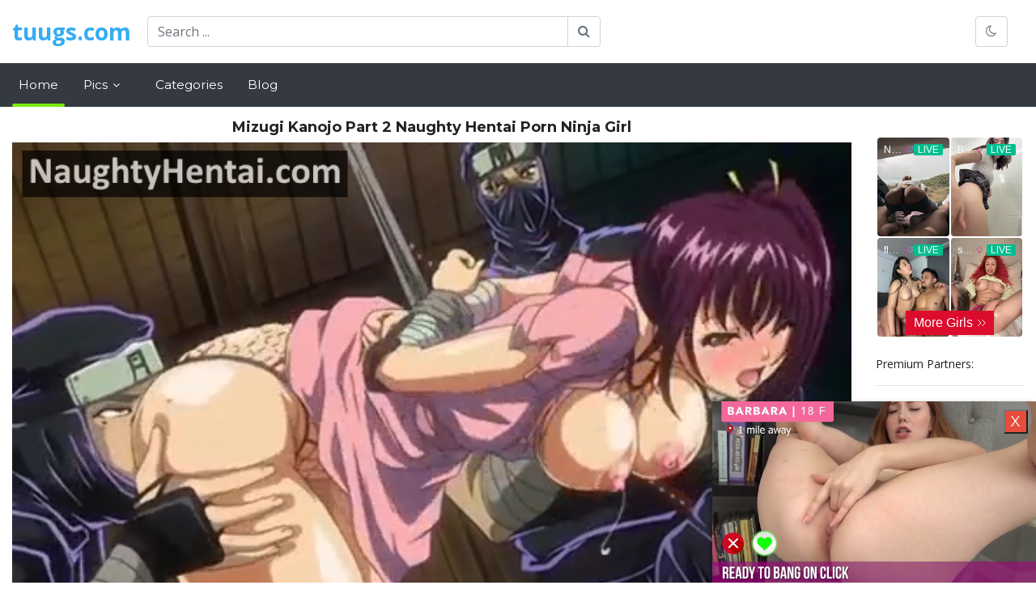

--- FILE ---
content_type: text/html; charset=UTF-8
request_url: https://www.tuugs.com/mizugi-kanojo-part-2-naughty-hentai-porn-ninja-girl
body_size: 10740
content:
<!doctype html>
<html lang="en">
<head>
    <meta charset="UTF-8">
    <meta name="viewport"
          content="width=device-width, user-scalable=no, initial-scale=1.0, maximum-scale=1.0, minimum-scale=1.0">
    <meta http-equiv="X-UA-Compatible" content="ie=edge">
    <title>    Mizugi Kanojo Part 2 Naughty Hentai Porn Ninja Girl - Hentai on tuugs.com
 - Free Hentai on tuugs.com</title>
    <meta name="description" content="">
    <meta name="keywords" content="">

    <!-- CSS -->
    <link rel="stylesheet"
          href="https://fonts.googleapis.com/css2?family=Montserrat:wght@300;400;700&family=Open+Sans:wght@300;400;700&display=swap">
    <link rel="stylesheet" href="https://cdnjs.cloudflare.com/ajax/libs/twitter-bootstrap/4.3.1/css/bootstrap.min.css"
          integrity="sha256-YLGeXaapI0/5IgZopewRJcFXomhRMlYYjugPLSyNjTY=" crossorigin="anonymous"/>
    <link rel="stylesheet" href="https://cdnjs.cloudflare.com/ajax/libs/font-awesome/4.7.0/css/font-awesome.min.css"
          integrity="sha256-eZrrJcwDc/3uDhsdt61sL2oOBY362qM3lon1gyExkL0=" crossorigin="anonymous"/>
    <link rel="stylesheet" href="https://cdnjs.cloudflare.com/ajax/libs/flag-icon-css/3.4.6/css/flag-icon.min.css"
          integrity="sha256-YjcCvXkdRVOucibC9I4mBS41lXPrWfqY2BnpskhZPnw=" crossorigin="anonymous"/>
    <link rel="stylesheet" href="https://www.tuugs.com/css/style.css">
    <link rel="stylesheet" href="https://cdnjs.cloudflare.com/ajax/libs/animate.css/4.1.1/animate.min.css"/>

    <!-- Favicons -->
    <link rel="shortcut icon" href="/images/favicon.jpg">
    <link href="/images/favicon.jpg" rel="apple-touch-icon"/>
    <link href="/images/favicon.jpg" rel="apple-touch-icon" sizes="152x152"/>
    <link href="/images/favicon.jpg" rel="apple-touch-icon" sizes="167x167"/>
    <link href="/images/favicon.jpg" rel="apple-touch-icon" sizes="180x180"/>
    <link href="/images/favicon.jpg" rel="icon" sizes="192x192"/>
    <link href="/images/favicon.jpg" rel="icon" sizes="128x128"/>

<!-- Global site tag (gtag.js) - Google Analytics -->
<script async src="https://www.googletagmanager.com/gtag/js?id=UA-67204097-35"></script>
<script>
  window.dataLayer = window.dataLayer || [];
  function gtag(){dataLayer.push(arguments);}
  gtag('js', new Date());

  gtag('config', 'UA-67204097-35');
</script>

</head>
<body class="">

<header>
    <div class="container-fluid">
        <div class="flex-wrap">
            <div class="logo">
                <a href="/">tuugs.com</a>
            </div>

            <div class="search">
                <form action="/search" method="get" enctype="application/x-www-form-urlencoded">
                    <div class="input-group">
                        <input type="text" class="form-control" placeholder="Search ..." aria-label="Search ..."
                               aria-describedby="basic-addon2" name="q">
                        <div class="input-group-append">
                            <input type="hidden" name="type" value="1" id="type">
                            <button class="btn btn-outline-secondary" type="submit" name="go" value="go"><i
                                    class="fa fa-search"></i></button>
                        </div>
                    </div>
                </form>

            </div>

            <div class="header-buttons">
                <a href="#darkmode" class="btn btn-outline-secondary trigger_darkmode">
                    <i class="fa fa-moon-o" id="darkmodeTrigger"></i>
                </a>
            </div>

            <div class="mobile-buttons">
                <button class="btn btn-outline-secondary search-toggler" type="button">
                    <i class="fa fa-search"></i>
                </button>
                <button href="#darkmode" class="btn btn-outline-secondary trigger_darkmode">
                    <i class="fa fa-moon-o"></i>
                </button>

                <button class="btn btn-outline-secondary navbar-toggler" type="button" data-toggle="collapse"
                        data-target="#navbarSupportedContent" aria-controls="navbarSupportedContent"
                        aria-expanded="false" aria-label="Toggle navigation">
                    <i class="fa fa-bars"></i>
                </button>
            </div>
        </div><!--//flex-wrap-->
    </div><!--//container-->
</header>

<nav class="navbar navbar-expand-lg navbar-dark bg-dark">
    <div class="container-fluid">

        <div class="collapse navbar-collapse" id="navbarSupportedContent">

            <ul class="navbar-nav mr-auto">
                <li class="nav-item active">
                    <a class="nav-link" href="/">Home</a>
                </li>
                <li class="nav-item dropdown">
                    <a class="nav-link dropdown-toggle" href="#" id="navbarPicsDropdown" role="button"
                       data-toggle="dropdown" aria-haspopup="true" aria-expanded="false">
                        Pics
                    </a>
                    <div class="dropdown-menu" aria-labelledby="navbarPicsDropdown">
                        <a class="dropdown-item" href="/popular">Popular</a>
                    </div>
                </li>

                <li class="nav-item">
                    <li class="nav-item"><a href="/categories" class="nav-link">Categories</a>
                </li>

		<li class="nav-ite">
			<li class="nav-item"><a href="/news" class="nav-link">Blog</a>
		</li>

            </ul>

            <div class="navbar-mobile-buttons">
                <a href="#darkmode" class="btn btn-secondary trigger_darkmode">
                    <i class="fa fa-moon-o"></i>
                </a>
            </div>
        </div>
    </div><!--//container-->
</nav>

<main>
        <div class="container-fluid">

        <div class="row">
            <div class="col-sm-10 col-xs-12" style="text-align: center">
                 <h1 style=font-size:18px !important">Mizugi Kanojo Part 2 Naughty Hentai Porn Ninja Girl</h1>
                <a href="/media/images/1/6/5/2/16524fbf9636ea59652cba9488579db0-8633.jpg"><img src="/media/images/1/6/5/2/16524fbf9636ea59652cba9488579db0-8633.jpg"></a>
            </div>
            <div class="col-xl-2 col-sm-2 col-xs-12">
	<script async type="application/javascript" src="https://a.realsrv.com/ad-provider.js"></script> 
 <ins class="adsbyexoclick" data-zoneid="4829080"></ins> 
 <script>(AdProvider = window.AdProvider || []).push({"serve": {}});</script>

<script async type="application/javascript" src="https://a.realsrv.com/ad-provider.js"></script>
 <ins class="adsbyexoclick" data-zoneid="4829082"></ins>
 <script>(AdProvider = window.AdProvider || []).push({"serve": {}});</script>
<br>
		<iframe src="https://gorillatraffic.xyz/banner2.php" scrolling="no" style="margin: 0 auto; border: none; display: block; background-color: transparent; max-width: 100%; max-height: 100%; width: 300px; height: 250px;"></iframe>
    <br>
    Premium Partners:<hr>
    <a href="https://mypornhere.com/" target="_blank">My Porn Here</a><br>
    <a href="https://watchmejerk.com/" target="_blank">Watch Me Jerk</a><br>
    <a href="https://freehdinterracialporn.in" target="_blank">HD Interracial Porn</a><br>
    <a href="https://pornpic.com" target="_blank">Porn Pic</a><br>
    <a href="https://justpicsplease.com" target="_blank">Porn Images</a><br>
</div>
        </div>

        <section class="title"><h3>Related Hentai Images</h3></section>
        <div class="row">
            <div class="col-sm-12 col-xl-12 col-xs-12">
                <section class="grid gallery-grid are-images-unloaded">
                    <div class="grid-sizer col-6 col-sm-6 col-lg-4 col-xl-2"></div>
                                        
                                                    <article class="grid-item item col-6 col-sm-6 col-lg-4 col-xl-2">
		<iframe src="https://gorillatraffic.xyz/banner2.php" scrolling="no" style="margin: 0 auto; border: none; display: block; background-color: transparent; max-width: 100%; max-height: 100%; width: 300px; height: 250px;"></iframe>
                            </article>
                        
                                                <article class="grid-item item col-6 col-sm-6 col-lg-4 col-xl-2">
    <a href="/mizugi-kanojo-03" class="item-link" title="Mizugi Kanojo 03">
						<span class="item-thumb">
							<img src="/media/images/8/d/8/b/8d8b9af41b4cdfb5145d5aacc39ff2ca-thumb-8640.jpg" alt="Mizugi Kanojo 03"/>
						</span>
        <span class="item-overlay top-left"><i class="fa fa-tag"></i> Mizugi Kanojo 03</span>


    </a>
</article>
                                            
                        
                                                <article class="grid-item item col-6 col-sm-6 col-lg-4 col-xl-2">
    <a href="/page-64-mizugi-kanojo-original-chapter-1-mizugi-kanojo-end-by-bosshi-at-hentaihere-com" class="item-link" title="Page 64 Mizugi Kanojo Original Chapter 1 Mizugi Kanojo End By Bosshi At Hentaihere Com">
						<span class="item-thumb">
							<img src="/media/images/e/7/8/7/e787a102a627345f73dec74f6442def7-thumb-8637.jpg" alt="Page 64 Mizugi Kanojo Original Chapter 1 Mizugi Kanojo End By Bosshi At Hentaihere Com"/>
						</span>
        <span class="item-overlay top-left"><i class="fa fa-tag"></i> Page 64 Mizugi Kanoj...</span>


    </a>
</article>
                                            
                        
                                                    <article class="grid-item item col-6 col-sm-6 col-lg-4 col-xl-2">
                                <iframe src="//a.realsrv.com/iframe.php?idzone=4829086&size=300x250" width="300" height="250" scrolling="no" marginwidth="0" marginheight="0" frameborder="0"></iframe>
                            </article>
                                                <article class="grid-item item col-6 col-sm-6 col-lg-4 col-xl-2">
    <a href="/hentai-10836-mizugi-kanojo-vol-4" class="item-link" title="Hentai 10836 Mizugi Kanojo Vol 4">
						<span class="item-thumb">
							<img src="/media/images/f/f/0/9/ff091afae1bd8eb1a6ef06d5bc45b58b-thumb-8636.jpg" alt="Hentai 10836 Mizugi Kanojo Vol 4"/>
						</span>
        <span class="item-overlay top-left"><i class="fa fa-tag"></i> Hentai 10836 Mizugi...</span>


    </a>
</article>
                                            
                        
                                                <article class="grid-item item col-6 col-sm-6 col-lg-4 col-xl-2">
    <a href="/mizugi-kanojo-01-eporner" class="item-link" title="Mizugi Kanojo 01 Eporner">
						<span class="item-thumb">
							<img src="/media/images/4/6/6/9/46690756f154ad11b31d23bdd8986dbf-thumb-8635.jpg" alt="Mizugi Kanojo 01 Eporner"/>
						</span>
        <span class="item-overlay top-left"><i class="fa fa-tag"></i> Mizugi Kanojo 01 Epo...</span>


    </a>
</article>
                                            
                        
                                                <article class="grid-item item col-6 col-sm-6 col-lg-4 col-xl-2">
    <a href="/mizugi-kanojo-04-eporner" class="item-link" title="Mizugi Kanojo 04 Eporner">
						<span class="item-thumb">
							<img src="/media/images/3/f/5/8/3f584101d76ed200c6bf671f3ab8923f-thumb-8634.jpg" alt="Mizugi Kanojo 04 Eporner"/>
						</span>
        <span class="item-overlay top-left"><i class="fa fa-tag"></i> Mizugi Kanojo 04 Epo...</span>


    </a>
</article>
                                            
                        
                                                <article class="grid-item item col-6 col-sm-6 col-lg-4 col-xl-2">
    <a href="/mizugi-kanojo-02-eporner" class="item-link" title="Mizugi Kanojo 02 Eporner">
						<span class="item-thumb">
							<img src="/media/images/a/5/f/d/a5fd3cce0743a2bcea3fdd476d4ed07e-thumb-8632.jpg" alt="Mizugi Kanojo 02 Eporner"/>
						</span>
        <span class="item-overlay top-left"><i class="fa fa-tag"></i> Mizugi Kanojo 02 Epo...</span>


    </a>
</article>
                                            
                        
                                                <article class="grid-item item col-6 col-sm-6 col-lg-4 col-xl-2">
    <a href="/saimin-class-part-1-naughty-anime-teacher-creampie-hentai-cartoon" class="item-link" title="Saimin Class Part 1 Naughty Anime Teacher Creampie Hentai Cartoon">
						<span class="item-thumb">
							<img src="/media/images/3/3/5/0/3350fdc8a7ba3325a224868b1df3e933-thumb-8592.jpg" alt="Saimin Class Part 1 Naughty Anime Teacher Creampie Hentai Cartoon"/>
						</span>
        <span class="item-overlay top-left"><i class="fa fa-tag"></i> Saimin Class Part 1...</span>


    </a>
</article>
                                            
                        
                                                <article class="grid-item item col-6 col-sm-6 col-lg-4 col-xl-2">
    <a href="/joshikousei-no-koshitsuki-part-4-naughty-hentai-porn-video" class="item-link" title="Joshikousei No Koshitsuki Part 4 Naughty Hentai Porn Video">
						<span class="item-thumb">
							<img src="/media/images/9/3/d/2/93d2dfee0fa081000ae74e11b03328fc-thumb-8565.jpg" alt="Joshikousei No Koshitsuki Part 4 Naughty Hentai Porn Video"/>
						</span>
        <span class="item-overlay top-left"><i class="fa fa-tag"></i> Joshikousei No Koshi...</span>


    </a>
</article>
                                            
                        
                                                <article class="grid-item item col-6 col-sm-6 col-lg-4 col-xl-2">
    <a href="/joshikousei-no-koshitsuki-part-6-public-sex-naughty-hentai-movie" class="item-link" title="Joshikousei No Koshitsuki Part 6 Public Sex Naughty Hentai Movie">
						<span class="item-thumb">
							<img src="/media/images/3/5/6/5/35651121e9140d0174be2e1796cccf8b-thumb-8563.jpg" alt="Joshikousei No Koshitsuki Part 6 Public Sex Naughty Hentai Movie"/>
						</span>
        <span class="item-overlay top-left"><i class="fa fa-tag"></i> Joshikousei No Koshi...</span>


    </a>
</article>
                                            
                        
                                                <article class="grid-item item col-6 col-sm-6 col-lg-4 col-xl-2">
    <a href="/immoral-girls-party-girls-und-panzer-hentai-hentai3-info" class="item-link" title="Immoral Girls Party Girls Und Panzer Hentai Hentai3 Info">
						<span class="item-thumb">
							<img src="/media/images/3/0/e/7/30e750c58ea9a8b5157fef06ad333f3b-thumb-8448.jpg" alt="Immoral Girls Party Girls Und Panzer Hentai Hentai3 Info"/>
						</span>
        <span class="item-overlay top-left"><i class="fa fa-tag"></i> Immoral Girls Party...</span>


    </a>
</article>
                                            
                        
                                                <article class="grid-item item col-6 col-sm-6 col-lg-4 col-xl-2">
    <a href="/marshmallow-imouto-succubus-part-1-naughty-hentai-cartoon-porn" class="item-link" title="Marshmallow Imouto Succubus Part 1 Naughty Hentai Cartoon Porn">
						<span class="item-thumb">
							<img src="/media/images/9/1/9/2/919212b263b356ffc91055ba86aa52ce-thumb-8414.jpg" alt="Marshmallow Imouto Succubus Part 1 Naughty Hentai Cartoon Porn"/>
						</span>
        <span class="item-overlay top-left"><i class="fa fa-tag"></i> Marshmallow Imouto S...</span>


    </a>
</article>
                                            
                        
                                                <article class="grid-item item col-6 col-sm-6 col-lg-4 col-xl-2">
    <a href="/yaoi-hentai-nenchaku-stalker-de-kanojo-o-menhera-ni-sasetai-i-will-stalk-my-trap-girlfriend-until-he-becomes-dependent-on-me-original-hentai-chubby-asmhentai-net" class="item-link" title="Yaoi Hentai Nenchaku Stalker De Kanojo O Menhera Ni Sasetai I Will Stalk My Trap Girlfriend Until He Becomes Dependent On Me Original Hentai Chubby Asmhentai Net">
						<span class="item-thumb">
							<img src="/media/images/d/b/2/7/db27866139b4c81346cdb993204a09b9-thumb-8395.jpg" alt="Yaoi Hentai Nenchaku Stalker De Kanojo O Menhera Ni Sasetai I Will Stalk My Trap Girlfriend Until He Becomes Dependent On Me Original Hentai Chubby Asmhentai Net"/>
						</span>
        <span class="item-overlay top-left"><i class="fa fa-tag"></i> Yaoi Hentai Nenchaku...</span>


    </a>
</article>
                                            
                        
                                                <article class="grid-item item col-6 col-sm-6 col-lg-4 col-xl-2">
    <a href="/majuu-jouka-shoujo-utea-part-3-naughty-hentai-porn-schoolgirls" class="item-link" title="Majuu Jouka Shoujo Utea Part 3 Naughty Hentai Porn Schoolgirls">
						<span class="item-thumb">
							<img src="/media/images/e/1/2/0/e120ff86b968074b40ac330164bbfc17-thumb-8343.jpg" alt="Majuu Jouka Shoujo Utea Part 3 Naughty Hentai Porn Schoolgirls"/>
						</span>
        <span class="item-overlay top-left"><i class="fa fa-tag"></i> Majuu Jouka Shoujo U...</span>


    </a>
</article>
                                            
                        
                                                <article class="grid-item item col-6 col-sm-6 col-lg-4 col-xl-2">
    <a href="/mature-anime-mom-dresses-up-like-a-slut-and-fucks-teen-guys-at-a-party-58-pics-cartoon-porn-videos" class="item-link" title="Mature Anime Mom Dresses Up Like A Slut And Fucks Teen Guys At A Party 58 Pics Cartoon Porn Videos">
						<span class="item-thumb">
							<img src="/media/images/5/d/1/8/5d183ff40a86d87b730232db15dffa2f-thumb-8242.jpg" alt="Mature Anime Mom Dresses Up Like A Slut And Fucks Teen Guys At A Party 58 Pics Cartoon Porn Videos"/>
						</span>
        <span class="item-overlay top-left"><i class="fa fa-tag"></i> Mature Anime Mom Dre...</span>


    </a>
</article>
                                            
                        
                                                <article class="grid-item item col-6 col-sm-6 col-lg-4 col-xl-2">
    <a href="/oideyo-mizuryuu-kei-land-part-1-naughty-hentai-sex-movie-baltermants-ru" class="item-link" title="Oideyo Mizuryuu Kei Land Part 1 Naughty Hentai Sex Movie Baltermants Ru">
						<span class="item-thumb">
							<img src="/media/images/6/3/1/b/631b134c77ad3e42d91f895cd3868e9e-thumb-8223.jpg" alt="Oideyo Mizuryuu Kei Land Part 1 Naughty Hentai Sex Movie Baltermants Ru"/>
						</span>
        <span class="item-overlay top-left"><i class="fa fa-tag"></i> Oideyo Mizuryuu Kei...</span>


    </a>
</article>
                                            
                        
                                                <article class="grid-item item col-6 col-sm-6 col-lg-4 col-xl-2">
    <a href="/hentai-devil-s-h-hospitality-dxd-part-1-xvideos-com" class="item-link" title="Hentai Devil S H Hospitality Dxd Part 1 Xvideos Com">
						<span class="item-thumb">
							<img src="/media/images/7/1/1/4/7114c1288c097434c0cb32d2f8705af0-thumb-7982.jpg" alt="Hentai Devil S H Hospitality Dxd Part 1 Xvideos Com"/>
						</span>
        <span class="item-overlay top-left"><i class="fa fa-tag"></i> Hentai Devil S H Hos...</span>


    </a>
</article>
                                            
                        
                                                <article class="grid-item item col-6 col-sm-6 col-lg-4 col-xl-2">
    <a href="/hentai-devil-s-h-hospitality-dxd-part-2-xvideos-com" class="item-link" title="Hentai Devil S H Hospitality Dxd Part 2 Xvideos Com">
						<span class="item-thumb">
							<img src="/media/images/2/8/b/f/28bfda7765aa89df2c2610ef53af4125-thumb-7980.jpg" alt="Hentai Devil S H Hospitality Dxd Part 2 Xvideos Com"/>
						</span>
        <span class="item-overlay top-left"><i class="fa fa-tag"></i> Hentai Devil S H Hos...</span>


    </a>
</article>
                                            
                        
                                                <article class="grid-item item col-6 col-sm-6 col-lg-4 col-xl-2">
    <a href="/taboo-charming-mother-part-sisters-jealousy-xxxpicz" class="item-link" title="Taboo Charming Mother Part Sisters Jealousy Xxxpicz">
						<span class="item-thumb">
							<img src="/media/images/1/2/d/a/12dac7a13c32eb226dc12be3794785f8-thumb-7957.jpg" alt="Taboo Charming Mother Part Sisters Jealousy Xxxpicz"/>
						</span>
        <span class="item-overlay top-left"><i class="fa fa-tag"></i> Taboo Charming Mothe...</span>


    </a>
</article>
                                            
                        
                                                <article class="grid-item item col-6 col-sm-6 col-lg-4 col-xl-2">
    <a href="/hentai-girl-fantasy-part-3-at-xxx-toon-pic" class="item-link" title="Hentai Girl Fantasy Part 3 At Xxx Toon Pic">
						<span class="item-thumb">
							<img src="/media/images/e/8/a/a/e8aa320eae8525b9d402fa7b6af44b12-thumb-7913.jpg" alt="Hentai Girl Fantasy Part 3 At Xxx Toon Pic"/>
						</span>
        <span class="item-overlay top-left"><i class="fa fa-tag"></i> Hentai Girl Fantasy...</span>


    </a>
</article>
                                            
                        
                                                <article class="grid-item item col-6 col-sm-6 col-lg-4 col-xl-2">
    <a href="/trap-hentai-manga-feminisation-committee-nymphomanica-justice-part-2-xvideos-com" class="item-link" title="Trap Hentai Manga Feminisation Committee Nymphomanica Justice Part 2 Xvideos Com">
						<span class="item-thumb">
							<img src="/media/images/3/a/4/2/3a42652a2eefd9fa56062989508dd41e-thumb-7812.jpg" alt="Trap Hentai Manga Feminisation Committee Nymphomanica Justice Part 2 Xvideos Com"/>
						</span>
        <span class="item-overlay top-left"><i class="fa fa-tag"></i> Trap Hentai Manga Fe...</span>


    </a>
</article>
                                            
                        
                                                <article class="grid-item item col-6 col-sm-6 col-lg-4 col-xl-2">
    <a href="/baku-ane-2-otouto-ippai-shibocchau-zo-character-cgs-part-3-3-page-7-imhentai" class="item-link" title="Baku Ane 2 Otouto Ippai Shibocchau Zo Character Cgs Part 3 3 Page 7 Imhentai">
						<span class="item-thumb">
							<img src="/media/images/2/b/e/9/2be947bb5248319e94150b6f56295b71-thumb-7762.jpg" alt="Baku Ane 2 Otouto Ippai Shibocchau Zo Character Cgs Part 3 3 Page 7 Imhentai"/>
						</span>
        <span class="item-overlay top-left"><i class="fa fa-tag"></i> Baku Ane 2 Otouto Ip...</span>


    </a>
</article>
                                            
                        
                                                <article class="grid-item item col-6 col-sm-6 col-lg-4 col-xl-2">
    <a href="/futanari-ni-naru-kanojo-no-aventure-by-oshiruko-kan-piririnegi-fukai-ni-nemuru-oujo-no-abaddon" class="item-link" title="Futanari Ni Naru Kanojo No Aventure By Oshiruko Kan Piririnegi Fukai Ni Nemuru Oujo No Abaddon">
						<span class="item-thumb">
							<img src="/media/images/6/6/4/0/66404c63a866a50416bf444759bf9c36-thumb-7666.jpg" alt="Futanari Ni Naru Kanojo No Aventure By Oshiruko Kan Piririnegi Fukai Ni Nemuru Oujo No Abaddon"/>
						</span>
        <span class="item-overlay top-left"><i class="fa fa-tag"></i> Futanari Ni Naru Kan...</span>


    </a>
</article>
                                            
                        
                                                <article class="grid-item item col-6 col-sm-6 col-lg-4 col-xl-2">
    <a href="/discipline-episode-7-part-1-sub-eng-hentai-hq-pornve-com" class="item-link" title="Discipline Episode 7 Part 1 Sub Eng Hentai Hq Pornve Com">
						<span class="item-thumb">
							<img src="/media/images/d/1/f/2/d1f2e6f2199ed27caac6f514e51bc99a-thumb-7621.jpg" alt="Discipline Episode 7 Part 1 Sub Eng Hentai Hq Pornve Com"/>
						</span>
        <span class="item-overlay top-left"><i class="fa fa-tag"></i> Discipline Episode 7...</span>


    </a>
</article>
                                            
                        
                                                <article class="grid-item item col-6 col-sm-6 col-lg-4 col-xl-2">
    <a href="/sei-yariman-gakuen-pakopako-nikki-2021-eli-route-eng-sub-part-3-xvideos-com" class="item-link" title="Sei Yariman Gakuen Pakopako Nikki 2021 Eli Route Eng Sub Part 3 Xvideos Com">
						<span class="item-thumb">
							<img src="/media/images/2/f/b/6/2fb67f0b04d6bbebd6a95e7fa9e4afb7-thumb-7518.jpg" alt="Sei Yariman Gakuen Pakopako Nikki 2021 Eli Route Eng Sub Part 3 Xvideos Com"/>
						</span>
        <span class="item-overlay top-left"><i class="fa fa-tag"></i> Sei Yariman Gakuen P...</span>


    </a>
</article>
                                            
                        
                                                <article class="grid-item item col-6 col-sm-6 col-lg-4 col-xl-2">
    <a href="/shoujo-kara-shoujo-part-2-naughty-hentai-teen-girl" class="item-link" title="Shoujo Kara Shoujo Part 2 Naughty Hentai Teen Girl">
						<span class="item-thumb">
							<img src="/media/images/1/3/e/c/13ecb39a99691178af615e54fc682349-thumb-7509.jpg" alt="Shoujo Kara Shoujo Part 2 Naughty Hentai Teen Girl"/>
						</span>
        <span class="item-overlay top-left"><i class="fa fa-tag"></i> Shoujo Kara Shoujo P...</span>


    </a>
</article>
                                            
                        
                                                <article class="grid-item item col-6 col-sm-6 col-lg-4 col-xl-2">
    <a href="/kyonyuu-hitozuma-onna-kyoushi-saimin-translate-eng-part-28-xvideos-com" class="item-link" title="Kyonyuu Hitozuma Onna Kyoushi Saimin Translate Eng Part 28 Xvideos Com">
						<span class="item-thumb">
							<img src="/media/images/6/2/5/1/6251ee9aac1926dee2b6dcaca5fd5eb0-thumb-7319.jpg" alt="Kyonyuu Hitozuma Onna Kyoushi Saimin Translate Eng Part 28 Xvideos Com"/>
						</span>
        <span class="item-overlay top-left"><i class="fa fa-tag"></i> Kyonyuu Hitozuma Onn...</span>


    </a>
</article>
                                            
                        
                                                <article class="grid-item item col-6 col-sm-6 col-lg-4 col-xl-2">
    <a href="/kyonyuu-hitozuma-onna-kyoushi-saimin-translate-eng-part-23-xvideos-com" class="item-link" title="Kyonyuu Hitozuma Onna Kyoushi Saimin Translate Eng Part 23 Xvideos Com">
						<span class="item-thumb">
							<img src="/media/images/d/3/1/6/d316efef16844cf7c833fd17141b7f7a-thumb-7316.jpg" alt="Kyonyuu Hitozuma Onna Kyoushi Saimin Translate Eng Part 23 Xvideos Com"/>
						</span>
        <span class="item-overlay top-left"><i class="fa fa-tag"></i> Kyonyuu Hitozuma Onn...</span>


    </a>
</article>
                                            
                        
                                                <article class="grid-item item col-6 col-sm-6 col-lg-4 col-xl-2">
    <a href="/kyonyuu-hitozuma-onna-kyoushi-saimin-translate-eng-part-21-xvideos-com" class="item-link" title="Kyonyuu Hitozuma Onna Kyoushi Saimin Translate Eng Part 21 Xvideos Com">
						<span class="item-thumb">
							<img src="/media/images/7/b/7/8/7b789e0928552981f3c0206d567cb08f-thumb-7317.jpg" alt="Kyonyuu Hitozuma Onna Kyoushi Saimin Translate Eng Part 21 Xvideos Com"/>
						</span>
        <span class="item-overlay top-left"><i class="fa fa-tag"></i> Kyonyuu Hitozuma Onn...</span>


    </a>
</article>
                                            
                        
                                                <article class="grid-item item col-6 col-sm-6 col-lg-4 col-xl-2">
    <a href="/kyonyuu-hitozuma-onna-kyoushi-saimin-translate-eng-part-20-xvideos-com" class="item-link" title="Kyonyuu Hitozuma Onna Kyoushi Saimin Translate Eng Part 20 Xvideos Com">
						<span class="item-thumb">
							<img src="/media/images/2/4/d/c/24dcb61bfd73d8ac9122592059fa2ca4-thumb-7318.jpg" alt="Kyonyuu Hitozuma Onna Kyoushi Saimin Translate Eng Part 20 Xvideos Com"/>
						</span>
        <span class="item-overlay top-left"><i class="fa fa-tag"></i> Kyonyuu Hitozuma Onn...</span>


    </a>
</article>
                                            
                        
                                                <article class="grid-item item col-6 col-sm-6 col-lg-4 col-xl-2">
    <a href="/kyonyuu-hitozuma-onna-kyoushi-saimin-translate-eng-part-18-xvideos-com" class="item-link" title="Kyonyuu Hitozuma Onna Kyoushi Saimin Translate Eng Part 18 Xvideos Com">
						<span class="item-thumb">
							<img src="/media/images/b/b/0/0/bb007d2aaab72667b1dcc358cc1c602a-thumb-7314.jpg" alt="Kyonyuu Hitozuma Onna Kyoushi Saimin Translate Eng Part 18 Xvideos Com"/>
						</span>
        <span class="item-overlay top-left"><i class="fa fa-tag"></i> Kyonyuu Hitozuma Onn...</span>


    </a>
</article>
                                            
                        
                                                <article class="grid-item item col-6 col-sm-6 col-lg-4 col-xl-2">
    <a href="/kyonyuu-hitozuma-onna-kyoushi-saimin-translate-eng-part-7-xvideos-com" class="item-link" title="Kyonyuu Hitozuma Onna Kyoushi Saimin Translate Eng Part 7 Xvideos Com">
						<span class="item-thumb">
							<img src="/media/images/4/0/0/9/4009bbd6fee5d22e893bfd4d36cc9ff9-thumb-7315.jpg" alt="Kyonyuu Hitozuma Onna Kyoushi Saimin Translate Eng Part 7 Xvideos Com"/>
						</span>
        <span class="item-overlay top-left"><i class="fa fa-tag"></i> Kyonyuu Hitozuma Onn...</span>


    </a>
</article>
                                            
                        
                                                <article class="grid-item item col-6 col-sm-6 col-lg-4 col-xl-2">
    <a href="/kyonyuu-hitozuma-onna-kyoushi-saimin-translate-eng-part-29-xvideos-com" class="item-link" title="Kyonyuu Hitozuma Onna Kyoushi Saimin Translate Eng Part 29 Xvideos Com">
						<span class="item-thumb">
							<img src="/media/images/9/1/7/d/917dd7d5b8a97ffa2ec53fdea7b9500b-thumb-7312.jpg" alt="Kyonyuu Hitozuma Onna Kyoushi Saimin Translate Eng Part 29 Xvideos Com"/>
						</span>
        <span class="item-overlay top-left"><i class="fa fa-tag"></i> Kyonyuu Hitozuma Onn...</span>


    </a>
</article>
                                            
                        
                                                <article class="grid-item item col-6 col-sm-6 col-lg-4 col-xl-2">
    <a href="/kyonyuu-hitozuma-onna-kyoushi-saimin-translate-eng-part-3-xvideos-com" class="item-link" title="Kyonyuu Hitozuma Onna Kyoushi Saimin Translate Eng Part 3 Xvideos Com">
						<span class="item-thumb">
							<img src="/media/images/7/5/c/d/75cdee15a75357e313436f4eb15092e8-thumb-7313.jpg" alt="Kyonyuu Hitozuma Onna Kyoushi Saimin Translate Eng Part 3 Xvideos Com"/>
						</span>
        <span class="item-overlay top-left"><i class="fa fa-tag"></i> Kyonyuu Hitozuma Onn...</span>


    </a>
</article>
                                            
                        
                                                <article class="grid-item item col-6 col-sm-6 col-lg-4 col-xl-2">
    <a href="/kyonyuu-hitozuma-onna-kyoushi-saimin-translate-eng-part-34-xvideos-com" class="item-link" title="Kyonyuu Hitozuma Onna Kyoushi Saimin Translate Eng Part 34 Xvideos Com">
						<span class="item-thumb">
							<img src="/media/images/3/7/0/7/37078045083e931ae817415087b02c0f-thumb-7311.jpg" alt="Kyonyuu Hitozuma Onna Kyoushi Saimin Translate Eng Part 34 Xvideos Com"/>
						</span>
        <span class="item-overlay top-left"><i class="fa fa-tag"></i> Kyonyuu Hitozuma Onn...</span>


    </a>
</article>
                                            
                        
                                                <article class="grid-item item col-6 col-sm-6 col-lg-4 col-xl-2">
    <a href="/boku-no-pico-part-1-youtube" class="item-link" title="Boku No Pico Part 1 Youtube">
						<span class="item-thumb">
							<img src="/media/images/8/d/2/e/8d2e268d6b0cd7dc447cd5aecd7c5c01-thumb-7252.jpg" alt="Boku No Pico Part 1 Youtube"/>
						</span>
        <span class="item-overlay top-left"><i class="fa fa-tag"></i> Boku No Pico Part 1...</span>


    </a>
</article>
                                            
                        
                                                <article class="grid-item item col-6 col-sm-6 col-lg-4 col-xl-2">
    <a href="/shoujo-kara-shoujo-part-1-naughty-hentai-girl-wet-pussy" class="item-link" title="Shoujo Kara Shoujo Part 1 Naughty Hentai Girl Wet Pussy">
						<span class="item-thumb">
							<img src="/media/images/9/1/6/5/9165d675a2efe4ddb1ab31b7bbd98a0f-thumb-7248.jpg" alt="Shoujo Kara Shoujo Part 1 Naughty Hentai Girl Wet Pussy"/>
						</span>
        <span class="item-overlay top-left"><i class="fa fa-tag"></i> Shoujo Kara Shoujo P...</span>


    </a>
</article>
                                            
                        
                                                <article class="grid-item item col-6 col-sm-6 col-lg-4 col-xl-2">
    <a href="/love-selection-part-2-naughty-public-sex-hentai-anime-porn" class="item-link" title="Love Selection Part 2 Naughty Public Sex Hentai Anime Porn">
						<span class="item-thumb">
							<img src="/media/images/e/c/4/7/ec47212d61356759de715ba4e52fcd1a-thumb-7235.jpg" alt="Love Selection Part 2 Naughty Public Sex Hentai Anime Porn"/>
						</span>
        <span class="item-overlay top-left"><i class="fa fa-tag"></i> Love Selection Part...</span>


    </a>
</article>
                                            
                        
                                                <article class="grid-item item col-6 col-sm-6 col-lg-4 col-xl-2">
    <a href="/kaa-chan-no-tomodachi-ni-shikotteru-tokoro-mirareta-the-animation-1-parte-1-fapster" class="item-link" title="Kaa Chan No Tomodachi Ni Shikotteru Tokoro Mirareta The Animation 1 Parte 1 Fapster">
						<span class="item-thumb">
							<img src="/media/images/2/0/e/d/20ed7dc2f06751bb51b7a3aaeb29137d-thumb-7188.jpg" alt="Kaa Chan No Tomodachi Ni Shikotteru Tokoro Mirareta The Animation 1 Parte 1 Fapster"/>
						</span>
        <span class="item-overlay top-left"><i class="fa fa-tag"></i> Kaa Chan No Tomodach...</span>


    </a>
</article>
                                            
                        
                                                <article class="grid-item item col-6 col-sm-6 col-lg-4 col-xl-2">
    <a href="/kaa-chan-no-tomodachi-ni-shikotteru-tokoro-mirareta-the-cartoon-1-parte-1-uiporn-com" class="item-link" title="Kaa Chan No Tomodachi Ni Shikotteru Tokoro Mirareta The Cartoon 1 Parte 1 Uiporn Com">
						<span class="item-thumb">
							<img src="/media/images/b/a/5/3/ba53b6aed2961f2d6f70bddd308137f3-thumb-7187.jpg" alt="Kaa Chan No Tomodachi Ni Shikotteru Tokoro Mirareta The Cartoon 1 Parte 1 Uiporn Com"/>
						</span>
        <span class="item-overlay top-left"><i class="fa fa-tag"></i> Kaa Chan No Tomodach...</span>


    </a>
</article>
                                            
                        
                                                <article class="grid-item item col-6 col-sm-6 col-lg-4 col-xl-2">
    <a href="/motto-haramase-honoo-no-oppai-chou-ero-appli-gakuen-character-cgs-part7-page-1-hentaiera" class="item-link" title="Motto Haramase Honoo No Oppai Chou Ero Appli Gakuen Character Cgs Part7 Page 1 Hentaiera">
						<span class="item-thumb">
							<img src="/media/images/2/1/b/3/21b39f1b0d1be0cdf764692d73a261da-thumb-7047.jpg" alt="Motto Haramase Honoo No Oppai Chou Ero Appli Gakuen Character Cgs Part7 Page 1 Hentaiera"/>
						</span>
        <span class="item-overlay top-left"><i class="fa fa-tag"></i> Motto Haramase Honoo...</span>


    </a>
</article>
                                                            </section>
            </div>
        </div>

    </div>
</main>

<div class="container" style="text-align:center">
	<div class="row">
		<script type="application/javascript" data-idzone="4829084" src="https://a.realsrv.com/nativeads-v2.js" ></script>
	</div>
</div>

<footer style="text-align: center;margin-top:20px;margin-bottom: 20px;">
    <p>Copyright &copy; 2020 tuugs.com. All rights reserved. For any dmca send an email
        to <a href="/cdn-cgi/l/email-protection" class="__cf_email__" data-cfemail="14707977755460616173673a777b79">[email&#160;protected]</a></p>
</footer>

<script data-cfasync="false" src="/cdn-cgi/scripts/5c5dd728/cloudflare-static/email-decode.min.js"></script><script src="https://cdnjs.cloudflare.com/ajax/libs/modernizr/2.8.3/modernizr.min.js"></script><!--//modernizr-->
<script src="https://ajax.googleapis.com/ajax/libs/jquery/1.11.1/jquery.min.js"></script>
<script src="https://cdnjs.cloudflare.com/ajax/libs/twitter-bootstrap/4.3.1/js/bootstrap.bundle.min.js"
        integrity="sha256-fzFFyH01cBVPYzl16KT40wqjhgPtq6FFUB6ckN2+GGw=" crossorigin="anonymous"></script>
<script src="https://cdnjs.cloudflare.com/ajax/libs/jquery-migrate/1.2.1/jquery-migrate.min.js"></script>
<!--//jquery migrate-->
<script src="https://cdnjs.cloudflare.com/ajax/libs/masonry/4.2.2/masonry.pkgd.min.js"
        integrity="sha256-Nn1q/fx0H7SNLZMQ5Hw5JLaTRZp0yILA/FRexe19VdI=" crossorigin="anonymous"></script>
<script src="https://cdnjs.cloudflare.com/ajax/libs/jquery.imagesloaded/4.1.4/imagesloaded.min.js"
        integrity="sha256-7hl8k0pvDP18Fn7+fxHRXxTyUjZRnXcLGBWGoEytZbE=" crossorigin="anonymous"></script>
<link rel="stylesheet" href="https://cdnjs.cloudflare.com/ajax/libs/fancybox/3.5.7/jquery.fancybox.min.css"
      integrity="sha256-Vzbj7sDDS/woiFS3uNKo8eIuni59rjyNGtXfstRzStA=" crossorigin="anonymous"/>
<script src="https://cdnjs.cloudflare.com/ajax/libs/fancybox/3.5.7/jquery.fancybox.min.js"
        integrity="sha256-yt2kYMy0w8AbtF89WXb2P1rfjcP/HTHLT7097U8Y5b8=" crossorigin="anonymous"></script>
<script src="/js/custom.js"></script>

<!--
<script type="application/javascript" src="https://a.realsrv.com/video-slider.js"></script>
<script type="application/javascript">
var adConfig = {
    "idzone": 4829074,
    "frequency_period": 5,
    "close_after": 0,
    "on_complete": "repeat",
    "branding_enabled": 0,
    "screen_density": 25,
    "cta_enabled": 1
};
ExoVideoSlider.init(adConfig);
</script>
-->

<script src="https://gorillatraffic.xyz/slider/bundle.js"></script>

<script async type="application/javascript" src="https://a.realsrv.com/ad-provider.js"></script>
 <ins class="adsbyexoclick" data-zoneid="4829076"></ins>
 <script>(AdProvider = window.AdProvider || []).push({"serve": {}});</script>


<script type="application/javascript">
(function() {

    //version 1.0.0

    var adConfig = {
    "ads_host": "a.pemsrv.com",
    "syndication_host": "s.pemsrv.com",
    "idzone": 4829090,
    "popup_fallback": true,
    "popup_force": false,
    "chrome_enabled": true,
    "new_tab": false,
    "frequency_period": 15,
    "frequency_count": 1,
    "trigger_method": 3,
    "trigger_class": "",
    "trigger_delay": 0,
    "only_inline": false,
    "t_venor": false
};

window.document.querySelectorAll||(document.querySelectorAll=document.body.querySelectorAll=Object.querySelectorAll=function o(e,i,t,n,r){var c=document,a=c.createStyleSheet();for(r=c.all,i=[],t=(e=e.replace(/\[for\b/gi,"[htmlFor").split(",")).length;t--;){for(a.addRule(e[t],"k:v"),n=r.length;n--;)r[n].currentStyle.k&&i.push(r[n]);a.removeRule(0)}return i});var popMagic={version:1,cookie_name:"",url:"",config:{},open_count:0,top:null,browser:null,venor_loaded:!1,venor:!1,configTpl:{ads_host:"",syndication_host:"",idzone:"",frequency_period:720,frequency_count:1,trigger_method:1,trigger_class:"",popup_force:!1,popup_fallback:!1,chrome_enabled:!0,new_tab:!1,cat:"",tags:"",el:"",sub:"",sub2:"",sub3:"",only_inline:!1,t_venor:!1,trigger_delay:0,cookieconsent:!0},init:function(o){if(void 0!==o.idzone&&o.idzone){void 0===o.customTargeting&&(o.customTargeting=[]),window.customTargeting=o.customTargeting||null;var e=Object.keys(o.customTargeting).filter(function(o){return o.search("ex_")>=0});for(var i in e.length&&e.forEach((function(o){return this.configTpl[o]=null}).bind(this)),this.configTpl)Object.prototype.hasOwnProperty.call(this.configTpl,i)&&(void 0!==o[i]?this.config[i]=o[i]:this.config[i]=this.configTpl[i]);void 0!==this.config.idzone&&""!==this.config.idzone&&(!0!==this.config.only_inline&&this.loadHosted(),this.addEventToElement(window,"load",this.preparePop))}},getCountFromCookie:function(){if(!this.config.cookieconsent)return 0;var o=popMagic.getCookie(popMagic.cookie_name),e=void 0===o?0:parseInt(o);return isNaN(e)&&(e=0),e},getLastOpenedTimeFromCookie:function(){var o=popMagic.getCookie(popMagic.cookie_name),e=null;if(void 0!==o){var i=o.split(";")[1];e=i>0?parseInt(i):0}return isNaN(e)&&(e=null),e},shouldShow:function(){if(popMagic.open_count>=popMagic.config.frequency_count)return!1;var o=popMagic.getCountFromCookie();let e=popMagic.getLastOpenedTimeFromCookie(),i=Math.floor(Date.now()/1e3),t=e+popMagic.config.trigger_delay;return(!e||!(t>i))&&(popMagic.open_count=o,!(o>=popMagic.config.frequency_count))},venorShouldShow:function(){return!popMagic.config.t_venor||popMagic.venor_loaded&&"0"===popMagic.venor},setAsOpened:function(){var o=1;o=0!==popMagic.open_count?popMagic.open_count+1:popMagic.getCountFromCookie()+1;let e=Math.floor(Date.now()/1e3);popMagic.config.cookieconsent&&popMagic.setCookie(popMagic.cookie_name,`${o};${e}`,popMagic.config.frequency_period)},loadHosted:function(){var o=document.createElement("script");for(var e in o.type="application/javascript",o.async=!0,o.src="//"+this.config.ads_host+"/popunder1000.js",o.id="popmagicldr",this.config)Object.prototype.hasOwnProperty.call(this.config,e)&&"ads_host"!==e&&"syndication_host"!==e&&o.setAttribute("data-exo-"+e,this.config[e]);var i=document.getElementsByTagName("body").item(0);i.firstChild?i.insertBefore(o,i.firstChild):i.appendChild(o)},preparePop:function(){if(!("object"==typeof exoJsPop101&&Object.prototype.hasOwnProperty.call(exoJsPop101,"add"))){if(popMagic.top=self,popMagic.top!==self)try{top.document.location.toString()&&(popMagic.top=top)}catch(o){}if(popMagic.cookie_name="zone-cap-"+popMagic.config.idzone,popMagic.config.t_venor&&popMagic.shouldShow()){var e=new XMLHttpRequest;e.onreadystatechange=function(){e.readyState==XMLHttpRequest.DONE&&(popMagic.venor_loaded=!0,200==e.status&&(popMagic.venor=e.responseText))};var i="https:"!==document.location.protocol&&"http:"!==document.location.protocol?"https:":document.location.protocol;e.open("GET",i+"//"+popMagic.config.syndication_host+"/venor.php",!0);try{e.send()}catch(t){popMagic.venor_loaded=!0}}if(popMagic.buildUrl(),popMagic.browser=popMagic.browserDetector.detectBrowser(navigator.userAgent),popMagic.config.chrome_enabled||"chrome"!==popMagic.browser.name&&"crios"!==popMagic.browser.name){var n=popMagic.getPopMethod(popMagic.browser);popMagic.addEvent("click",n)}}},getPopMethod:function(o){return popMagic.config.popup_force||popMagic.config.popup_fallback&&"chrome"===o.name&&o.version>=68&&!o.isMobile?popMagic.methods.popup:o.isMobile?popMagic.methods.default:"chrome"===o.name?popMagic.methods.chromeTab:popMagic.methods.default},buildUrl:function(){var o,e,i="https:"!==document.location.protocol&&"http:"!==document.location.protocol?"https:":document.location.protocol,t=top===self?document.URL:document.referrer,n={type:"inline",name:"popMagic",ver:this.version},r="";customTargeting&&Object.keys(customTargeting).length&&("object"==typeof customTargeting?Object.keys(customTargeting):customTargeting).forEach(function(e){"object"==typeof customTargeting?o=customTargeting[e]:Array.isArray(customTargeting)&&(o=scriptEl.getAttribute(e)),r+=`&${e.replace("data-exo-","")}=${o}`}),this.url=i+"//"+this.config.syndication_host+"/splash.php?cat="+this.config.cat+"&idzone="+this.config.idzone+"&type=8&p="+encodeURIComponent(t)+"&sub="+this.config.sub+(""!==this.config.sub2?"&sub2="+this.config.sub2:"")+(""!==this.config.sub3?"&sub3="+this.config.sub3:"")+"&block=1&el="+this.config.el+"&tags="+this.config.tags+"&cookieconsent="+this.config.cookieconsent+"&scr_info="+encodeURIComponent(btoa((e=n).type+"|"+e.name+"|"+e.ver))+r},addEventToElement:function(o,e,i){o.addEventListener?o.addEventListener(e,i,!1):o.attachEvent?(o["e"+e+i]=i,o[e+i]=function(){o["e"+e+i](window.event)},o.attachEvent("on"+e,o[e+i])):o["on"+e]=o["e"+e+i]},addEvent:function(o,e){var i;if("3"==popMagic.config.trigger_method){for(r=0,i=document.querySelectorAll("a");r<i.length;r++)popMagic.addEventToElement(i[r],o,e);return}if("2"==popMagic.config.trigger_method&&""!=popMagic.config.trigger_method){var t,n=[];t=-1===popMagic.config.trigger_class.indexOf(",")?popMagic.config.trigger_class.split(" "):popMagic.config.trigger_class.replace(/\s/g,"").split(",");for(var r=0;r<t.length;r++)""!==t[r]&&n.push("."+t[r]);for(r=0,i=document.querySelectorAll(n.join(", "));r<i.length;r++)popMagic.addEventToElement(i[r],o,e);return}popMagic.addEventToElement(document,o,e)},setCookie:function(o,e,i){if(!this.config.cookieconsent)return!1;i=parseInt(i,10);var t=new Date;t.setMinutes(t.getMinutes()+parseInt(i));var n=encodeURIComponent(e)+"; expires="+t.toUTCString()+"; path=/";document.cookie=o+"="+n},getCookie:function(o){if(!this.config.cookieconsent)return!1;var e,i,t,n=document.cookie.split(";");for(e=0;e<n.length;e++)if(i=n[e].substr(0,n[e].indexOf("=")),t=n[e].substr(n[e].indexOf("=")+1),(i=i.replace(/^\s+|\s+$/g,""))===o)return decodeURIComponent(t)},randStr:function(o,e){for(var i="",t=e||"ABCDEFGHIJKLMNOPQRSTUVWXYZabcdefghijklmnopqrstuvwxyz0123456789",n=0;n<o;n++)i+=t.charAt(Math.floor(Math.random()*t.length));return i},isValidUserEvent:function(o){return"isTrusted"in o&&!!o.isTrusted&&"ie"!==popMagic.browser.name&&"safari"!==popMagic.browser.name||0!=o.screenX&&0!=o.screenY},isValidHref:function(o){return void 0!==o&&""!=o&&!/\s?javascript\s?:/i.test(o)},findLinkToOpen:function(o){var e=o,i=!1;try{for(var t=0;t<20&&!e.getAttribute("href")&&e!==document&&"html"!==e.nodeName.toLowerCase();)e=e.parentNode,t++;var n=e.getAttribute("target");n&&-1!==n.indexOf("_blank")||(i=e.getAttribute("href"))}catch(r){}return popMagic.isValidHref(i)||(i=!1),i||window.location.href},getPuId:function(){return"ok_"+Math.floor(89999999*Math.random()+1e7)},browserDetector:{browserDefinitions:[["firefox",/Firefox\/([0-9.]+)(?:\s|$)/],["opera",/Opera\/([0-9.]+)(?:\s|$)/],["opera",/OPR\/([0-9.]+)(:?\s|$)$/],["edge",/Edg(?:e|)\/([0-9._]+)/],["ie",/Trident\/7\.0.*rv:([0-9.]+)\).*Gecko$/],["ie",/MSIE\s([0-9.]+);.*Trident\/[4-7].0/],["ie",/MSIE\s(7\.0)/],["safari",/Version\/([0-9._]+).*Safari/],["chrome",/(?!Chrom.*Edg(?:e|))Chrom(?:e|ium)\/([0-9.]+)(:?\s|$)/],["chrome",/(?!Chrom.*OPR)Chrom(?:e|ium)\/([0-9.]+)(:?\s|$)/],["bb10",/BB10;\sTouch.*Version\/([0-9.]+)/],["android",/Android\s([0-9.]+)/],["ios",/Version\/([0-9._]+).*Mobile.*Safari.*/],["yandexbrowser",/YaBrowser\/([0-9._]+)/],["crios",/CriOS\/([0-9.]+)(:?\s|$)/]],detectBrowser:function(o){var e=o.match(/Android|BlackBerry|iPhone|iPad|iPod|Opera Mini|IEMobile|WebOS|Windows Phone/i);for(var i in this.browserDefinitions){var t=this.browserDefinitions[i];if(t[1].test(o)){var n=t[1].exec(o),r=n&&n[1].split(/[._]/).slice(0,3),c=Array.prototype.slice.call(r,1).join("")||"0";return r&&r.length<3&&Array.prototype.push.apply(r,1===r.length?[0,0]:[0]),{name:t[0],version:r.join("."),versionNumber:parseFloat(r[0]+"."+c),isMobile:e}}}return{name:"other",version:"1.0",versionNumber:1,isMobile:e}}},methods:{default:function(o){if(!popMagic.shouldShow()||!popMagic.venorShouldShow()||!popMagic.isValidUserEvent(o))return!0;var e=o.target||o.srcElement,i=popMagic.findLinkToOpen(e);return window.open(i,"_blank"),popMagic.setAsOpened(),popMagic.top.document.location=popMagic.url,void 0!==o.preventDefault&&(o.preventDefault(),o.stopPropagation()),!0},chromeTab:function(o){if(!popMagic.shouldShow()||!popMagic.venorShouldShow()||!popMagic.isValidUserEvent(o)||void 0===o.preventDefault)return!0;o.preventDefault(),o.stopPropagation();var e=top.window.document.createElement("a"),i=o.target||o.srcElement;e.href=popMagic.findLinkToOpen(i),document.getElementsByTagName("body")[0].appendChild(e);var t=new MouseEvent("click",{bubbles:!0,cancelable:!0,view:window,screenX:0,screenY:0,clientX:0,clientY:0,ctrlKey:!0,altKey:!1,shiftKey:!1,metaKey:!0,button:0});t.preventDefault=void 0,e.dispatchEvent(t),e.parentNode.removeChild(e),window.open(popMagic.url,"_self"),popMagic.setAsOpened()},popup:function(o){if(!popMagic.shouldShow()||!popMagic.venorShouldShow()||!popMagic.isValidUserEvent(o))return!0;var e="";if(popMagic.config.popup_fallback&&!popMagic.config.popup_force){var i,t=Math.max(Math.round(.8*window.innerHeight),300),n=Math.max(Math.round(.7*window.innerWidth),300);e="menubar=1,resizable=1,width="+n+",height="+t+",top="+(window.screenY+100)+",left="+(window.screenX+100)}var r=document.location.href,c=window.open(r,popMagic.getPuId(),e);setTimeout(function(){c.location.href=popMagic.url},200),popMagic.setAsOpened(),void 0!==o.preventDefault&&(o.preventDefault(),o.stopPropagation())}}};    popMagic.init(adConfig);
})();


</script>

<script defer src="https://static.cloudflareinsights.com/beacon.min.js/vcd15cbe7772f49c399c6a5babf22c1241717689176015" integrity="sha512-ZpsOmlRQV6y907TI0dKBHq9Md29nnaEIPlkf84rnaERnq6zvWvPUqr2ft8M1aS28oN72PdrCzSjY4U6VaAw1EQ==" data-cf-beacon='{"version":"2024.11.0","token":"dba8de635f7046a2ad481f4dbfc04e37","r":1,"server_timing":{"name":{"cfCacheStatus":true,"cfEdge":true,"cfExtPri":true,"cfL4":true,"cfOrigin":true,"cfSpeedBrain":true},"location_startswith":null}}' crossorigin="anonymous"></script>
</body>
</html>


--- FILE ---
content_type: text/css
request_url: https://www.tuugs.com/css/style.css
body_size: 3536
content:
@charset "utf-8";

/* Startup CSS */
body { height:100%; min-height:100%; font-size:14px; background:#FFF; color:#222; font-family:'Open Sans', Arial, Helvetica, sans-serif; overflow-x:hidden; }
pre { color:#CCC; }
.hide { display:none !important; }
p { margin-bottom:10px; }
img { max-width:100%; height:auto; }
.clear { clear:both; }

.font-Montserrat { font-family:'Montserrat', Arial, Helvetica, sans-serif; }
.fw-400 { font-weight:400 !important; }
.fw-700 { font-weight:700 !important; }
h1, h2, h3, h4, h5, h6 { font-family:'Montserrat', Arial, Helvetica, sans-serif; font-weight:700; }
input[type="submit"],
input[type="button"],
button, a.btn, .navbar { font-family:'Montserrat', Arial, Helvetica, sans-serif; }

a, .btn, input[type="submit"], input[type="button"], button, .item .item-thumb img, .item a.item-link .item-overlay { -webkit-transition: all 200ms ease-in-out; -moz-transition: all 200ms ease-in-out; -ms-transition: all 200ms ease-in-out; -o-transition: all 200ms ease-in-out; transition: all 200ms ease-in-out; }

.main-container { padding-left:0; padding-right:0; float:left; width:100%; }

/* reveal grid after images loaded */
.grid { display:inline-block; width:100%; }
.grid.are-images-unloaded { opacity:0; }
.grid.are-images-unloaded .grid-item { opacity:0; max-height:100px; overflow:hidden; }

.grid-sizer, .grid-item { padding:5px; }

.grid-item img { width:100%; height:auto; }
.grid-item video { width:100%; height:auto; }

/* Main Color: #eb008b PINK // #35adf2 BLUE // Secondary: #b1086c // #006faf BLUE */
.highlight { color:#35adf2 !important; }
a { color:#35adf2; }
a:hover { color:#006faf; }
.btn-primary, .btn-primary.disabled, .btn-primary:disabled { background:#35adf2; border:1px solid #35adf2; }
.btn-primary.disabled, .btn-primary:disabled, .form-control:disabled, .form-control[readonly] { cursor:not-allowed; }
.btn-primary:hover { background:#006faf; border:1px solid #006faf; }
.dropdown-item.active, .dropdown-item:active { background-color:#35adf2; }

.wrapper { width:1000px; position:relative; margin:0 auto; }

/* Bootstrap overrides */
.btn-outline-secondary { border-color:#ced4da; }
.navbar-dark .navbar-nav .nav-link { color:#FFF; }
#loginModal .input-group-text,
#forgotPasswordModal .input-group-text,
#signUpModal .input-group-text { display:inline-block; min-width:42px; text-align:center; }

/* Generic Paddings */
.padding-zero { padding: 0; }
.padding-left-zero { padding-left:0; }
.padding-right-zero { padding-left:0; }
.padding-left-100 { padding-left:100px; }
.padding-left-75 { padding-left:75px; }
.padding-left-50 { padding-left:50px; }
.padding-right-100 { padding-right:100px; }
.padding-right-75 { padding-right:75px; }
.padding-right-50 { padding-right:50px; }
.padding-top-100 { padding-top:100px; }
.padding-top-75 { padding-top:75px; }
.padding-top-50 { padding-top:50px; }
.padding-top-25 { padding-top:25px; }
.padding-bottom-100 { padding-bottom:100px; }
.padding-bottom-75 { padding-bottom:75px; }
.padding-bottom-50 { padding-bottom:50px; }
.padding-bottom-25 { padding-bottom:25px; }

/* Bootstrap Overrides */
.tooltip { font-size:10px !important; }

/* Custom Styles */

@media (min-width: 1200px){
	.container-xl {	max-width:1600px; }
}
@media (min-width: 992px){
	.container-xl {	max-width:100%; }
}
@media (min-width: 768px){
	.container-xl { max-width: 100%; }
}
@media (max-width: 767px){
	.hidden-sm, .hidden-xs { display:none !important; }
}
.wrapper {
	display: table;
	width: 100%;
	height: 100%;
	table-layout: fixed;
	overflow: hidden;
	transition: opacity .6s;
}

.flex-wrap { display:flex; flex-wrap:nowrap; }

.logo {
	font-size: 28px;
	font-weight: 700;
	-ms-flex-positive: 0;
	    flex-grow: 0;
	-ms-flex-negative: 0;
	    flex-shrink: 0;
	display: -ms-flexbox;
	display: flex;
	-ms-flex-align: center;
	    align-items: center;
}

.logo h1, .logo h2 { font-size:28px; margin:0; }
.logo img { max-width:250px; }

.logo a {
	display: block;
	color: #35adf2;
}

.logo span {
	color: #1d2022;
}

.search {
	-ms-flex-positive: 1;
	    flex-grow: 1;
	-ms-flex-negative: 1;
	    flex-shrink: 1;
	min-width: 1px;
	padding: 20px;
	max-width:600px;
}

.search .input-group .input-group-append .btn.dropdown-toggle { border-radius:0; border-right:0; }

.header-buttons {
	-ms-flex-positive: 1;
	    flex-grow: 0;
	-ms-flex-negative: 1;
	    flex-shrink: 1;
	min-width: 1px;
	padding: 20px;
	margin-left:auto;
}

.navbar-mobile-buttons { display:none; margin-bottom:15px; }
.mobile-buttons { display:none; padding:20px 5px; }
.mobile-buttons .search-toggler { display:none; }
.mobile-buttons button { min-height:38px; }
@media screen and (max-width: 992px) {
	.logo img { max-width:160px; }
	.header-buttons { display:none; }
	.mobile-buttons { display:inline-block; }
	header .flex-wrap { justify-content:space-between; position:relative; }
	.navbar .navbar-nav .nav-item { margin-left:15px !important; border-bottom:1px solid #555d65; }
	.navbar .navbar-nav .nav-item:last-child { margin-right:15px !important; border-bottom:0; }
}
@media screen and (max-width: 740px) {
	.search { display:none; min-width:100%; position:absolute; top:100%; left:0; border:1px solid #CCC; border-radius:5px; background:#f1f1f1; z-index:10; }
	.mobile-buttons { padding:10px 5px; }
	.mobile-buttons .search-toggler { display:inline-block; }
}
@media screen and (max-width: 479px) {
	.logo, .logo h1, .logo h2 { font-size:18px; }
	.logo img { max-width:160px; }
	.search { padding:4px; }
	.mobile-buttons .trigger_darkmode { display:none; }
	.mobile-buttons .trigger_login { display:none; }
	.navbar-mobile-buttons { display:inline-block; width:100%; text-align:center; }
}

.navbar { padding:0; margin-bottom:15px; }
.navbar .navbar-nav { font-size:1.1em; }
.navbar .navbar-nav .nav-item { position:relative; margin-right:15px; }
.navbar .navbar-nav .nav-item:last-child { margin-right:0; }
.navbar .navbar-nav .nav-item .nav-link { position:relative; padding:1em .5rem; }
.navbar .navbar-nav .nav-item.active>.nav-link,
.navbar .navbar-nav .nav-link.active,
.navbar .navbar-nav .nav-link.show,
.navbar .navbar-nav .show>.nav-link {
	color:#FFF; position:relative;
}
.navbar .navbar-nav .active, .navbar .navbar-nav .nav-item.active .nav-link { position:relative; }
.navbar .navbar-nav .nav-item.active .nav-link::before,
.navbar .navbar-nav .nav-item:focus .nav-link::before, .navbar .navbar-nav .nav-item:hover .nav-link::before {
	content:'';
	position:absolute; bottom:0; left:0; width:100%; height:4px; background-color: #78ea0a; border-radius:4px;
}
.navbar .navbar-nav .nav-item.outgoing-link .nav-link::after {
	content:"\f105";
	font:normal normal normal 14px/1 FontAwesome;
	position:absolute; top:8px; right:0;
	transform: rotate(-45deg);
}
.dropdown-toggle::after {
	border:0;
	vertical-align:0;
	content:"\f105";
	font:normal normal normal 14px/1 FontAwesome;
	transform: rotate(90deg);
}

.navbar .navbar-nav .nav-item.megamenu {
	position: static;
}

.navbar .navbar-nav .nav-item.megamenu .dropdown-menu {
	width:98%;
	margin-left:2px;
	column-count:6;
}
.navbar .navbar-nav .nav-item.megamenu .dropdown-menu .dropdown-item {
}

section.title {}
section.title h1, section.title h2, section.title h3, section.title h4 { display:inline-block; font-size:18px; vertical-align:middle; }
section.title h1 span, section.title h2 span, section.title h3 span, section.title h4 span { color:#35adf2; }

ul.title-additional-tags { display:inline-block; width:100%; list-style:none; margin:0; padding:0; margin-bottom:15px; }
ul.title-additional-tags li { display:inline-block; margin-bottom:4px; }
ul.title-additional-tags li .btn { font-size:1em; }
ul.title-additional-tags li .dropdown-menu.max-height { max-height:200px; overflow-y:auto; }

.filter-options { display:inline-block; width:auto; margin-left:15px; vertical-align:middle; margin-bottom:15px; font-size:0; }
.filter-options a.btn { font-size:14px; }

/* Item Hover */
.item { position:relative; border-radius:5px; }
.item a.item-link { display:inline-block; position:relative; border-radius:5px; border:1px solid #ced4da; overflow:hidden; }
.item a.item-link .item-thumb { display:inline-block; width:100%; vertical-align:top; overflow:hidden; }
.item a.item-link .item-thumb img { display:inline-block; max-width:100%; width:100%; border-radius:5px; }
.item a.item-link .item-overlay { display:inline-block; position:absolute; padding:5px; background:rgba(0,0,0,0.3); color:#FFF; text-shadow:#000 1px 1px 1px; font-size:12px; top:0; left:0; }
.item a.item-link .item-overlay.top-left { top:0; left:0; right:auto; bottom:auto; border-radius:5px 0 5px 0;  font-size:1.1em; }
.item a.item-link .item-overlay.top-right { top:0; left:auto; right:0; bottom:auto; border-radius:0 5px 0 5px; }
.item a.item-link .item-overlay.bottom-left { top:auto; left:0; right:auto; bottom:0; border-radius:0 5px 0 5px; }
.item a.item-link .item-overlay.bottom-right { top:auto; left:auto; right:0; bottom:0; border-radius:5px 0 5px 0; }
.item a.item-link .item-overlay .flag-icon { display:inline-block; margin-left:5px; }
.item:hover a.item-link .item-thumb img { -webkit-transform:scale(1.05);-moz-transform:scale(1.05);-ms-transform:scale(1.05);-o-transform:scale(1.05);transform:scale(1.05); }
.item:hover a.item-link .item-overlay { opacity:0.5; }
@media screen and (max-width: 479px) {
	.item a.item-link .item-overlay.top-left { font-size:12px; }
}

.scroll_up {
	position: fixed;
	bottom: 40px;
	right: 40px;
	z-index: 999;
	width: 30px;
	height: 30px;
	box-shadow: 0 0 10px rgba(0, 0, 0, 0.06);
	background-color: #35adf2;
	border-radius: 30px;
	cursor: pointer;
	opacity: 0;
	visibility: hidden;
	transition: background .3s, opacity .3s, visibility .3s;
}

.scroll_up.show { opacity:1; visibility:visible; }

.scroll_up i {
	position: absolute;
	top: 50%;
	left: 50%;
	transform: translate3d(-50%, -50%, 0);
	color: #fff;
	font-size: 16px;
	color: #fff;
}

@media screen and (min-width: 1025px) {
	.scroll_up:hover { background-color:#1d2022; }
}
@media screen and (max-width: 1000px) {
	.scroll_up { right:20px; bottom:40px; }
}
@media screen and (max-width: 767px) {
	.scroll_up { width:40px; height:40px; }
}
@media screen and (max-width: 1000px) {
	.scroll_up i { font-size:16px; }
}

.gallery-grid .grid-item a, .gallery-grid .grid-item a img { width:100%; max-width:100%; }
.gallery-info {}
.gallery-info .gallery-info-sponsored { border:1px solid #ececec; background:#f1f1f1; padding:10px; text-align:center; }
.gallery-info .gallery-info-sponsored em { display:inline-block; width:100%; margin-bottom:10px; }
.gallery-info .gallery-info-sponsored a { display:inline-block; width:100%; }
.gallery-info .gallery-info-sponsored a img { display:inline-block; max-width:100%; margin-bottom:10px; }
.gallery-info .gallery-info-sponsored a span { display:inline-block; width:100%; text-align:center; font-weight:700; font-size:12px; }

.gallery-info .gallery-info-details { display:table; }
.gallery-info .gallery-info-details .gallery-item-row { display:table-row; }
.gallery-info .gallery-info-details .gallery-item-row .gallery-item-label { display:table-cell; width:100px; padding:8px 0; }

.gallery-info .gallery-info-buttons {}
.gallery-info .gallery-info-buttons .share_options { display:none; margin:15px 0; }
.gallery-info .gallery-info-buttons .share_options .a2a_default_style a { float:none !important; display:inline-block !important; }

@media screen and (max-width: 479px) {
	.gallery-info .gallery-info-details { display:inline-block; }
	.gallery-info .gallery-info-details .gallery-item-row { display:inline-block; width:100%; margin-bottom:10px; }
	.gallery-info .gallery-info-details .gallery-item-row .gallery-item-label { display:inline-block; width:100%; padding:2px 0; font-weight:700; }
	.gallery-info .gallery-info-details .gallery-item-row .gallery-item-data .btn { margin-bottom:4px; }
	.gallery-info .gallery-info-buttons .btn { margin-bottom:4px; }
}

.video-item { margin-bottom:15px; }
.ntv-ads { text-align:center; }
.ntv-ads .upsale-link { display:inline-block; margin-bottom:20px; }

#footer { display:inline-block; width:100%; text-align:center; position:relative; border-top:1px solid #e9e9e9; padding:25px 0; background-color:#ececec; }
#footer .footer-links { text-align:left; }
#footer .footer-title { display:inline-block; width:100%; font-weight:700; margin-bottom:10px; }
#footer .footer-links ul { display:inline-block; width:100%; margin:0; padding:0; list-style:none; }
#footer .footer-links ul li { display:inline-block; width:100%; margin-bottom:5px; }
#footer .footer-links ul.columns-4 { column-count:4; }
#footer .footer-links ul.columns-3 { column-count:3; }
#footer .footer-links ul.columns-2 { column-count:2; }
#footer .footer-bottom { display:inline-block; width:100%; margin-top:10px; padding-top:10px; border-top:1px solid #CCC; }

@media (max-width: 767px){
	#footer .footer-links ul.columns-4, #footer .footer-links ul.columns-3 { column-count:2; }
}

.comments { display:inline-block; width:100%; padding-top:15px; margin-top:15px; border-top:1px solid #dadada; }
.comments .comments-list { display:inline-block; width:100%; /*padding:15px; border:1px solid #444; background:#111;*/ margin-bottom:15px; }
.comments .comments-list ul { display:inline-block; width:100%; list-style:none; padding:0; margin:0; }
.comments .comments-list ul > li > ul { padding-left:30px; margin-top:10px; }
.comments .comments-list ul li { display:inline-block; width:100%; margin-bottom:10px; }
.comments .comments-list ul li:last-child { border-bottom:0; margin-bottom:0; padding-bottom:0; }
.comments .comments-list ul li .comment-row { float:left; width:100%; }
.comments .comments-list ul li .comment-rating { float:left; min-width:60px; margin-right:10px; text-align:center; line-height:100%; border:1px solid #dadada; padding:10px 5px; background:#FFF; }
.comments .comments-list ul li .comment-rating a { display:inline-block; font-size:12px; padding:5px; border:1px solid #dadada; }
.comments .comments-list ul li .comment-rating a:hover { border:1px solid #444; }
.comments .comments-list ul li .comment-rating a.comment-vote-up { color:#58d212; }
.comments .comments-list ul li .comment-rating a.comment-vote-down { color:#575757; }
.comments .comments-list ul li .comment-rating .comment-rating-value { display:block; font-size:12px; margin:5px 0; font-weight:300; }
.comments .comments-list ul li .comment-body {}
.comments .comments-list ul li .comment-body .comment-meta { display:block; width:100%; font-size:12px; color:#868686; margin-bottom:5px; padding:5px 0; border-bottom:1px solid #dadada; }
.comments .comments-list ul li .comment-body .comment-text { font-size:14px; }

.comments .comments-form { display:inline-block; width:100%; margin-bottom:15px; }

.text-center { text-align:center; }

ul.custom { display:inline-block; width:100%; margin:0; padding:0; list-style:none; }
ul.custom li { display:inline-block; width:100%; padding:5px; border:1px solid #e0e0e0; background:#f5f5f5; margin-bottom:2px; border-radius:10px; }
ul.custom li i.fa { display:inline-block; margin-right:5px; min-width:30px; text-align:center; }
@media (min-width: 768px) {
	ul.custom li i.fa { min-width:0; }
}
ul.custom li:last-child { margin-bottom:0; }


#loginModal .input-group-text,
#forgotPasswordModal .input-group-text { min-width:42px; }

.pagination{ display:inline-block; width:100%; padding:25px 0; text-align:center; }
.pagination li{ display:inline-block; font-size:18px; text-align:center; margin:0 1px; }
.pagination li a{ }
.pagination li a:not([href]):not([tabindex]) { color:#222; background:none; }
.pagination li.active a, .pagination li a.active, .pagination li a:hover { }

body.darkmode { background:#252a2f; color:#FFF; }
body.darkmode .logo span { color:#FFF; }
body.darkmode .btn-outline-secondary { color:#bbb; border-color:#454d54; }
body.darkmode .item a.item-link { border-color:#343a40; }
body.darkmode #footer { background-color:#343a40; border-color:#525961; }
body.darkmode #footer .footer-bottom { border-color:#525961; }
body.darkmode .modal { color:#111; }
body.darkmode .category-list > a.dropdown-item {
	color: #ffffff;
}
body.darkmode .category-list > a.dropdown-item:hover {
	color: #000000;
}

body.darkmode .category-list > a.dropdown-item:active {
	color: #000000;
}
body.darkmode {}

.category-list {
	width:20%;
	float:left;
	padding:2px;
	font-weight: bold;
}

@media (max-width: 992px){
	.category-list {
		width:50%;
	}
}

@media(max-width: 320px) {
	.category-list {
		width:100%;
	}
}

.page-link {
    background-color: #343a40 !important;
}
